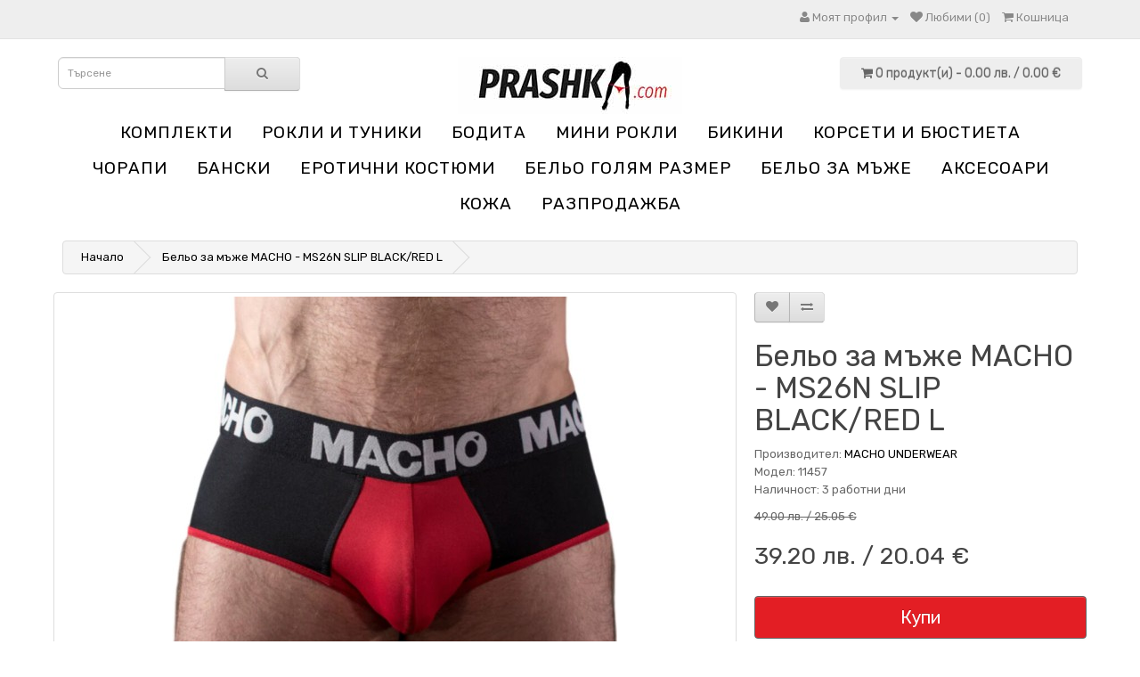

--- FILE ---
content_type: text/html; charset=utf-8
request_url: https://prashka.com/belio-za-mazhe-macho-ms26n-slip-black-red-l
body_size: 7000
content:
<!DOCTYPE html>
<!--[if IE]><![endif]-->
<!--[if IE 8 ]><html dir="ltr" lang="bg" class="ie8"><![endif]-->
<!--[if IE 9 ]><html dir="ltr" lang="bg" class="ie9"><![endif]-->
<!--[if (gt IE 9)|!(IE)]><!-->
<html dir="ltr" lang="bg">
<!--<![endif]-->
<head>
<meta charset="UTF-8" />
<meta name="viewport" content="width=device-width, initial-scale=1">
<title>Бельо за мъже MACHO - MS26N SLIP BLACK/RED L | Prashka.com</title>
<base href="https://prashka.com/" />
			
<meta name="description" content="Бельо за мъже MACHO - MS26N SLIP BLACK/RED L - MACHO UNDERWEAR" />
<meta name="keywords" content= " Бельо за мъже macho ms26n slip black/red Бельо за мъже macho underwear" />
<meta http-equiv="X-UA-Compatible" content="IE=edge">
<link href="https://prashka.com/image/catalog/BLCORHELLx1.jpg" rel="icon" />
<link href="https://prashka.com/belio-za-mazhe-macho-ms26n-slip-black-red-l" rel="canonical" />
<link href="catalog/view/javascript/cookie/cookie.css" rel="stylesheet" />
                <script src="//ajax.googleapis.com/ajax/libs/jquery/2.1.1/jquery.min.js"></script>
            <link href="catalog/view/javascript/bootstrap/css/bootstrap.min.css" rel="stylesheet" media="screen" />
<script src="catalog/view/javascript/bootstrap/js/bootstrap.min.js" type="text/javascript"></script>
<link href="catalog/view/javascript/font-awesome/css/font-awesome.min.css" rel="stylesheet" type="text/css" />
<link href="//fonts.googleapis.com/css?family=Open+Sans:400,400i,300,700" rel="stylesheet" type="text/css" />
<link href="catalog/view/theme/default/stylesheet/stylesheet.css" rel="stylesheet">
<link href="assets/css/1-nitro-combined-e5d9e182e491564fb16f15669f16a00d.css" type="text/css" rel="stylesheet" media="screen" />
<script src="catalog/view/javascript/common.js" type="text/javascript"></script>
<script src="assets/js/1-nitro-combined-66dba67dd5e02fc58e18a95dfaa3c50e.js" type="text/javascript"></script>
<!-- Google tag (gtag.js) -->
<script async src="https://www.googletagmanager.com/gtag/js?id=AW-402600045">
</script>
<script>
  window.dataLayer = window.dataLayer || [];
  function gtag(){dataLayer.push(arguments);}
  gtag('js', new Date());

  gtag('config', 'AW-402600045');
</script>
				<meta property="og:title" content="Бельо за мъже MACHO - MS26N SLIP BLACK/RED L | Prashka.com" >
                <meta property="og:description" content="Бельо за мъже MACHO - MS26N SLIP BLACK/RED L - MACHO UNDERWEAR" >
												<meta property="og:site_name" content="prashka.com" >
				                <meta property="og:url" content="https://prashka.com/belio-za-mazhe-macho-ms26n-slip-black-red-l" >
                                <meta property="og:image" content="https://prashka.com/image/cache/data/prashka/img_166480_bc0f8e52fa0190d1830796a64f6fb76c_1-600x315.jpg" >
                                <meta property="og:image:width" content="600" >
                                <meta property="og:image:height" content="315" >
                                <meta property="og:image" content="https://prashka.com/image/cache/data/prashka/img_166480_bc0f8e52fa0190d1830796a64f6fb76c_1-600x315.jpg" >
                                <meta property="og:image:width" content="600" >
                                <meta property="og:image:height" content="315" >
                                <meta property="og:image" content="https://prashka.com/image/cache/data/prashka/img_166481_39d8e656a6aa649418ece0628c1ab5ec_1-600x315.jpg" >
                                <meta property="og:image:width" content="600" >
                                <meta property="og:image:height" content="315" >
                                <meta property="product:price:amount" content="39.20" >
                                <meta property="product:price:currency" content="BGN" >
                                <meta property="og:type" content="product" >
                                

			<link rel="stylesheet" href="catalog/view/javascript/jquery.cluetip.css" type="text/css" />
			<script src="catalog/view/javascript/jquery.cluetip.js" type="text/javascript"></script>
			
			<script type="text/javascript">
				$(document).ready(function() {
				$('a.title').cluetip({splitTitle: '|'});
				  $('ol.rounded a:eq(0)').cluetip({splitTitle: '|', dropShadow: false, cluetipClass: 'rounded', showtitle: false});
				  $('ol.rounded a:eq(1)').cluetip({cluetipClass: 'rounded', dropShadow: false, showtitle: false, positionBy: 'mouse'});
				  $('ol.rounded a:eq(2)').cluetip({cluetipClass: 'rounded', dropShadow: false, showtitle: false, positionBy: 'bottomTop', topOffset: 70});
				  $('ol.rounded a:eq(3)').cluetip({cluetipClass: 'rounded', dropShadow: false, sticky: true, ajaxCache: false, arrows: true});
				  $('ol.rounded a:eq(4)').cluetip({cluetipClass: 'rounded', dropShadow: false});  
				});
			</script>
			
<script async src="catalog/view/javascript/jquery/jquery.external-links-new-window.js"></script>

				                
<script>
(function(i,s,o,g,r,a,m){i['GoogleAnalyticsObject']=r;i[r]=i[r]||function(){
(i[r].q=i[r].q||[]).push(arguments)},i[r].l=1*new Date();a=s.createElement(o),
m=s.getElementsByTagName(o)[0];a.async=1;a.src=g;m.parentNode.insertBefore(a,m)
})(window,document,'script','https://www.google-analytics.com/analytics.js','ga');
ga('create', 'UA-81347971-2', 'auto');
ga('require', 'ec');
if (window.performance) {
 	var timeSincePageLoad = Math.round(performance.now());
 	ga('send', 'timing', 'Page Load Time', 'load', timeSincePageLoad);
}
</script> </head>
<body class="product-product-9008">
<nav id="top">
  <div class="container">
        	
    <div id="top-links" class="nav pull-right">
      <ul class="list-inline">
        <li class="dropdown"><a href="https://prashka.com/account" title="Моят профил" class="dropdown-toggle" data-toggle="dropdown"><i class="fa fa-user"></i> <span class="hidden-xs hidden-sm hidden-md">Моят профил</span> <span class="caret"></span></a>
          <ul class="dropdown-menu dropdown-menu-right">
                        <li><a href="https://prashka.com/register">Регистриране</a></li>
            <li><a href="https://prashka.com/login">Вход</a></li>
                      </ul>
        </li>
        <li><a href="https://prashka.com/wishlist" id="wishlist-total" title="Любими (0)"><i class="fa fa-heart"></i> <span class="hidden-xs hidden-sm hidden-md">Любими (0)</span></a></li>
        <li><a href="https://prashka.com/index.php?route=checkout/cart" title="Кошница"><i class="fa fa-shopping-cart"></i> <span class="hidden-xs hidden-sm hidden-md">Кошница</span></a></li>
      </ul>
    </div>
  </div>
</nav>
<header>
  <div class="container">
    <div class="row">
      
      <div class="col-sm-3"><div id="search" class="input-group">
  <input type="text" name="search" value="" placeholder="Търсене" class="form-control input-lg" />
  <span class="input-group-btn">
    <button type="button" class="btn btn-default btn-lg"><i class="fa fa-search"></i></button>
  </span>
</div>      </div>
	  <div class="col-sm-6">
        <div id="logo">
                    <a href="https://prashka.com/"><img src="https://prashka.com/image/catalog/main3.jpg" title="prashka.com" alt="prashka.com" class="img-responsive" /></a>
                  </div>
      </div>
      <div class="col-sm-3"><div id="cart" class="btn-group btn-block">
  <button type="button" data-toggle="dropdown" data-loading-text="Зареждане..." class="btn btn-inverse btn-block btn-lg dropdown-toggle"><i class="fa fa-shopping-cart"></i> <span id="cart-total">0 продукт(и) - 0.00 лв. / 0.00 &euro;</span></button>
  <ul class="dropdown-menu pull-right">
        <li>
      <p class="text-center">Вашата кошница е празна!</p>
    </li>
      </ul>
</div>
</div>
    </div>
  </div>
</header>
<div class="container">
  <nav id="menu" class="navbar">
    <div class="navbar-header"><span id="category" class="visible-xs">Категории</span>
      <button type="button" class="btn btn-navbar navbar-toggle" data-toggle="collapse" data-target=".navbar-ex1-collapse"><i class="fa fa-bars"></i></button>
    </div>
    <div class="collapse navbar-collapse navbar-ex1-collapse">
      <ul class="nav navbar-nav">
                        <li><a href="https://prashka.com/komplekti">Комплекти</a></li>
                                <li><a href="https://prashka.com/rokli-i-tuniki">Рокли и туники</a></li>
                                <li><a href="https://prashka.com/bodita">Бодита</a></li>
                                <li><a href="https://prashka.com/mini-rokli">Мини рокли</a></li>
                                <li><a href="https://prashka.com/bikini">Бикини</a></li>
                                <li><a href="https://prashka.com/korseti-i-byustieta">Корсети и бюстиета</a></li>
                                <li><a href="https://prashka.com/chorapi">Чорапи</a></li>
                                <li><a href="https://prashka.com/banski">Бански</a></li>
                                <li><a href="https://prashka.com/erotichni-kostyumi">Еротични костюми</a></li>
                                <li><a href="https://prashka.com/belio-golyam-razmer">Бельо голям размер</a></li>
                                <li><a href="https://prashka.com/belio-za-mazhe">Бельо за мъже</a></li>
                                <li><a href="https://prashka.com/aksesoari">Аксесоари</a></li>
                                <li><a href="https://prashka.com/kozha">Кожа</a></li>
                                <li><a href="https://prashka.com/razprodazhba">Разпродажба</a></li>
                
								
      </ul>
    </div>
  </nav>
</div>
<div class="container">
  <ul class="breadcrumb">
        <li><a href="https://prashka.com/">Начало</a></li>
        <li><a href="https://prashka.com/belio-za-mazhe-macho-ms26n-slip-black-red-l">Бельо за мъже MACHO - MS26N SLIP BLACK/RED L</a></li>
      </ul>
  <div class="row">                <div id="content" class="col-sm-12">      <div class="row">
                                <div class="col-sm-8">
                    <ul class="thumbnails">
                        <li><a class="thumbnail" href="https://prashka.com/image/cache/data/prashka/img_166480_bc0f8e52fa0190d1830796a64f6fb76c_1-1000x1000.jpg" title="Бельо за мъже MACHO - MS26N SLIP BLACK/RED L | MACHO UNDERWEAR"><img src="https://prashka.com/image/cache/data/prashka/img_166480_bc0f8e52fa0190d1830796a64f6fb76c_1-500x500.jpg" title="Бельо за мъже MACHO - MS26N SLIP BLACK/RED L | MACHO UNDERWEAR" alt="Бельо за мъже MACHO - MS26N SLIP BLACK/RED L" /></a></li>
                                                <li class="image-additional"><a class="thumbnail" href="https://prashka.com/image/cache/data/prashka/img_166480_bc0f8e52fa0190d1830796a64f6fb76c_1-1000x1000.jpg" title="Бельо за мъже MACHO - MS26N SLIP BLACK/RED L | MACHO UNDERWEAR"> <img src="https://prashka.com/image/cache/data/prashka/img_166480_bc0f8e52fa0190d1830796a64f6fb76c_1-80x80.jpg" title="Бельо за мъже MACHO - MS26N SLIP BLACK/RED L | MACHO UNDERWEAR" alt="Бельо за мъже MACHO - MS26N SLIP BLACK/RED L" /></a></li>
                        <li class="image-additional"><a class="thumbnail" href="https://prashka.com/image/cache/data/prashka/img_166481_39d8e656a6aa649418ece0628c1ab5ec_1-1000x1000.jpg" title="Бельо за мъже MACHO - MS26N SLIP BLACK/RED L | MACHO UNDERWEAR"> <img src="https://prashka.com/image/cache/data/prashka/img_166481_39d8e656a6aa649418ece0628c1ab5ec_1-80x80.jpg" title="Бельо за мъже MACHO - MS26N SLIP BLACK/RED L | MACHO UNDERWEAR" alt="Бельо за мъже MACHO - MS26N SLIP BLACK/RED L" /></a></li>
                                  </ul>
                    <ul class="nav nav-tabs">
            <li class="active"><a href="#tab-description" data-toggle="tab">Описание</a></li>
                                    <li><a href="#tab-review" data-toggle="tab">Коментари (0)</a></li>
            
				
          </ul>
          <div class="tab-content">

  			
            <div class="tab-pane active" id="tab-description"><h2>Бельо за мъже MACHO - MS26N SLIP BLACK/RED L | MACHO UNDERWEAR</h2><ul><li>Полиамид/Полиамид 78% - Спандекс/Еластан 22% + Полиестер </li><li>Не използвайте белина </li></ul><p>Оригинално описание от производител на английски език:</p><p><strong>BLUE MACHO SLIP -</strong> Classic cut slip, without losing comfort and with excellent breathability due to its adaptable lycra fabric. This material  of excellent quality, it adapts in the softest way possible to the body and has an enhancement cup in the genital area, to enhance what you carry inside.</p><p>It is a piece of mens underwear that combines a classic design with maximum comfort and excellent breathability thanks to its adaptable lycra fabric. This high-quality material fits smoothly to the body, providing a feeling of comfort all day long.</p><p>One of the outstanding features of this brief is its enhancement cup in the genital area. This cup is Designed to enhance and highlight the MACHO anatomy in a natural and discreet way, providing a flattering and confident look.</p><p>In addition to its comfort and enhancement, the <strong>BLUE MACHO SLIP</strong> also offers durability and resistance, which guarantees that it is a garment for prolonged use. Its classic design makes it suitable for any occasion, whether for everyday use or for special occasions.</p><p> </p><p><u><strong>COMPOSITION:</strong></u></p><ul> <li>Polyamide/Polyamide 78% - Spandex/Elastane 22% + Polyester</li></ul><p><u><strong>WASHING INSTRUCTIONS:</strong></u></p><ul> <li>Do not use bleach</li></ul></div>
                                    <div class="tab-pane" id="tab-review">
              <form class="form-horizontal" id="form-review">
                
				<div id="review">
				  					<p>Няма мнения за този продукт.</p>
									</div>
				
                <h2>Напишете мнение</h2>
                                <div class="form-group required">
                  <div class="col-sm-12">
                    <label class="control-label" for="input-name">Вашето име:</label>
                    <input type="text" name="name" value="" id="input-name" class="form-control" />
                  </div>
                </div>
                <div class="form-group required">
                  <div class="col-sm-12">
                    <label class="control-label" for="input-review">Вашият коментар:</label>
                    <textarea name="text" rows="5" id="input-review" class="form-control"></textarea>
                    <div class="help-block"><span style="color: #FF0000;">Забележка:</span> HTML не се потдържа!</div>
                  </div>
                </div>
                <div class="form-group required">
                  <div class="col-sm-12">
                    <label class="control-label">Оценка:</label>
                    &nbsp;&nbsp;&nbsp; Лош&nbsp;
                    <input type="radio" name="rating" value="1" />
                    &nbsp;
                    <input type="radio" name="rating" value="2" />
                    &nbsp;
                    <input type="radio" name="rating" value="3" />
                    &nbsp;
                    <input type="radio" name="rating" value="4" />
                    &nbsp;
                    <input type="radio" name="rating" value="5" />
                    &nbsp;Добър</div>
                </div>
                                  <div class="form-group">
                    <div class="col-sm-12">
                      <div class="g-recaptcha" data-sitekey="6Ldho5srAAAAANrQ8TVPZHR7Rs6pY6TonraAnXB2"></div>
                    </div>
                  </div>
                                <div class="buttons clearfix">
                  <div class="pull-right">
                    <button type="button" id="button-review" data-loading-text="Зареждане..." class="btn btn-primary">Продължете</button>
                  </div>
                </div>
                              </form>
            </div>
                      </div>
        </div>
                                <div class="col-sm-4">
          <div class="btn-group">
            <button type="button" data-toggle="tooltip" class="btn btn-default" title="Добави в любими" onclick="wishlist.add('9008');"><i class="fa fa-heart"></i></button>
            <button type="button" data-toggle="tooltip" class="btn btn-default" title="Сравни продукт" onclick="compare.add('9008');"><i class="fa fa-exchange"></i></button>
          </div>

			
				            
			
          <h1>Бельо за мъже MACHO - MS26N SLIP BLACK/RED L</h1>
          <ul class="list-unstyled">
                        <li>Производител: <a href="https://prashka.com/macho-underwear-bg">MACHO UNDERWEAR</a></li>
                        <li>Модел: 11457</li>

<!-- ProductField+ -->
				<!-- ProductField+ -->
			
                        <li>Наличност: 3 работни дни</li>
          </ul>
		   <!-- Start Additional Info -->
   
        
        <!-- End Additional Info -->		  
                    <ul class="list-unstyled">
                        <li><span style="text-decoration: line-through;">49.00 лв. / 25.05 &euro;</span></li>
            <li>
              <h2>39.20 лв. / 20.04 &euro;</h2>
            </li>
                                                          </ul>
                    <div id="product">
                                    <div class="form-group">
              <label class="control-label" style="display: none;" for="input-quantity">Количество</label>
              <input type="text" name="quantity" style="display: none;" value="1" size="2" id="input-quantity" class="form-control" />
              <input type="hidden" name="product_id" value="9008" />
              <br />
              <button type="button" id="button-cart" data-loading-text="Зареждане..." class="btn btn-primary btn-lg btn-block">Купи</button>
            </div>
                      </div>
                    <div class="rating">
            <p>
                                          <span class="fa fa-stack"><i class="fa fa-star-o fa-stack-1x"></i></span>
                                                        <span class="fa fa-stack"><i class="fa fa-star-o fa-stack-1x"></i></span>
                                                        <span class="fa fa-stack"><i class="fa fa-star-o fa-stack-1x"></i></span>
                                                        <span class="fa fa-stack"><i class="fa fa-star-o fa-stack-1x"></i></span>
                                                        <span class="fa fa-stack"><i class="fa fa-star-o fa-stack-1x"></i></span>
                                          <a href="" onclick="$('a[href=\'#tab-review\']').trigger('click'); return false;">0 мнения</a> / <a href="" onclick="$('a[href=\'#tab-review\']').trigger('click'); return false;">Напишете мнение</a></p>
            <hr>
            <!-- AddThis Button BEGIN -->
            <div class="addthis_toolbox addthis_default_style"><a class="addthis_button_facebook_like" fb:like:layout="button_count"></a> <a class="addthis_button_tweet"></a> <a class="addthis_button_pinterest_pinit"></a> <a class="addthis_counter addthis_pill_style"></a></div>
            <script type="text/javascript" src="//s7.addthis.com/js/300/addthis_widget.js#pubid=ra-515eeaf54693130e"></script>
            <!-- AddThis Button END -->
          </div>
                  </div>
      </div>
            
            </div>
    </div>
</div>
<script type="text/javascript"><!--
$('select[name=\'recurring_id\'], input[name="quantity"]').change(function(){
	$.ajax({
		url: 'index.php?route=product/product/getRecurringDescription',
		type: 'post',
		data: $('input[name=\'product_id\'], input[name=\'quantity\'], select[name=\'recurring_id\']'),
		dataType: 'json',
		beforeSend: function() {
			$('#recurring-description').html('');
		},
		success: function(json) {
			$('.alert, .text-danger').remove();

			if (json['success']) {

						setTimeout(function(){
							window.location.href = "/index.php?route=checkout/cart";
						},500);
					
	  
				$('#recurring-description').html(json['success']);
			}
		}
	});
});
//--></script>
<script type="text/javascript"><!--
$('#button-cart').on('click', function() {
	$.ajax({
		url: 'index.php?route=checkout/cart/add',
		type: 'post',
		data: $('#product input[type=\'text\'], #product input[type=\'hidden\'], #product input[type=\'radio\']:checked, #product input[type=\'checkbox\']:checked, #product select, #product textarea'),
		dataType: 'json',
		beforeSend: function() {
			$('#button-cart').button('loading');
		},
		complete: function() {
			$('#button-cart').button('reset');
		},
		success: function(json) {
			$('.alert, .text-danger').remove();
			$('.form-group').removeClass('has-error');

			if (json['error']) {
				if (json['error']['option']) {
					for (i in json['error']['option']) {
						var element = $('#input-option' + i.replace('_', '-'));

						if (element.parent().hasClass('input-group')) {
							element.parent().after('<div class="text-danger">' + json['error']['option'][i] + '</div>');
						} else {
							element.after('<div class="text-danger">' + json['error']['option'][i] + '</div>');
						}
					}
				}

				if (json['error']['recurring']) {
					$('select[name=\'recurring_id\']').after('<div class="text-danger">' + json['error']['recurring'] + '</div>');
				}

				// Highlight any found errors
				$('.text-danger').parent().addClass('has-error');
			}

			if (json['success']) {

						setTimeout(function(){
							window.location.href = "/index.php?route=checkout/cart";
						},500);
					
	  
				$('.breadcrumb').after('<div class="alert alert-success">' + json['success'] + '<button type="button" class="close" data-dismiss="alert">&times;</button></div>');

				$('#cart > button').html('<i class="fa fa-shopping-cart"></i> ' + json['total']);

				$('html, body').animate({ scrollTop: 0 }, 'slow');

				$('#cart > ul').load('index.php?route=common/cart/info ul li');
			}
		}
	});
});
//--></script>
<script type="text/javascript"><!--
$('.date').datetimepicker({
	pickTime: false
});

$('.datetime').datetimepicker({
	pickDate: true,
	pickTime: true
});

$('.time').datetimepicker({
	pickDate: false
});

$('button[id^=\'button-upload\']').on('click', function() {
	var node = this;

	$('#form-upload').remove();

	$('body').prepend('<form enctype="multipart/form-data" id="form-upload" style="display: none;"><input type="file" name="file" /></form>');

	$('#form-upload input[name=\'file\']').trigger('click');

	if (typeof timer != 'undefined') {
    	clearInterval(timer);
	}

	timer = setInterval(function() {
		if ($('#form-upload input[name=\'file\']').val() != '') {
			clearInterval(timer);

			$.ajax({
				url: 'index.php?route=tool/upload',
				type: 'post',
				dataType: 'json',
				data: new FormData($('#form-upload')[0]),
				cache: false,
				contentType: false,
				processData: false,
				beforeSend: function() {
					$(node).button('loading');
				},
				complete: function() {
					$(node).button('reset');
				},
				success: function(json) {
					$('.text-danger').remove();

					if (json['error']) {
						$(node).parent().find('input').after('<div class="text-danger">' + json['error'] + '</div>');
					}

					if (json['success']) {

						setTimeout(function(){
							window.location.href = "/index.php?route=checkout/cart";
						},500);
					
	  
						alert(json['success']);

						$(node).parent().find('input').attr('value', json['code']);
					}
				},
				error: function(xhr, ajaxOptions, thrownError) {
					alert(thrownError + "\r\n" + xhr.statusText + "\r\n" + xhr.responseText);
				}
			});
		}
	}, 500);
});
//--></script>
<script type="text/javascript"><!--
$('#review').delegate('.pagination a', 'click', function(e) {
  e.preventDefault();

    $('#review').fadeOut('slow');

    $('#review').load(this.href);

    $('#review').fadeIn('slow');
});


				/*$('#review').load('index.php?route=product/product/review&product_id=9008');*/
				

$('#button-review').on('click', function() {
	$.ajax({
		url: 'index.php?route=product/product/write&product_id=9008',
		type: 'post',
		dataType: 'json',
		data: $("#form-review").serialize(),
		beforeSend: function() {
			$('#button-review').button('loading');
		},
		complete: function() {
			$('#button-review').button('reset');
		},
		success: function(json) {
			$('.alert-success, .alert-danger').remove();

			if (json['error']) {
				$('#review').after('<div class="alert alert-danger"><i class="fa fa-exclamation-circle"></i> ' + json['error'] + '</div>');
			}

			if (json['success']) {

						setTimeout(function(){
							window.location.href = "/index.php?route=checkout/cart";
						},500);
					
	  
				$('#review').after('<div class="alert alert-success"><i class="fa fa-check-circle"></i> ' + json['success'] + '</div>');

				$('input[name=\'name\']').val('');
				$('textarea[name=\'text\']').val('');
				$('input[name=\'rating\']:checked').prop('checked', false);
			}
		}
	});
});

$(document).ready(function() {
	$('.thumbnails').magnificPopup({
		type:'image',
		delegate: 'a',
		gallery: {
			enabled:true
		}
	});
});
//--></script>

                  <script type="application/ld+json">
               {
                 "@context": "http://schema.org/",
                 "@type": "Product",
                 "name": "Бельо за мъже MACHO - MS26N SLIP BLACK/RED L",
                 "image": "https://prashka.com/image/cache/data/prashka/img_166480_bc0f8e52fa0190d1830796a64f6fb76c_1-1000x1000.jpg,https://prashka.com/image/cache/data/prashka/img_166480_bc0f8e52fa0190d1830796a64f6fb76c_1-1000x1000.jpg,https://prashka.com/image/cache/data/prashka/img_166481_39d8e656a6aa649418ece0628c1ab5ec_1-1000x1000.jpg",
				 "description": "Полиамид/Полиамид 78% - Спандекс/Еластан 22% + Полиестер Не използвайте белина Оригинално описание от производител на английски език:BLUE MACHO SLIP - Classic cut slip, without losing comfort and with excellent breathability due to its adaptable lycra fabric. This material&nbsp; of excellent quality, it adapts in the softest way possible to the body and has an enhancement cup in the genital area, to enhance what you carry inside.It is a piece of mens underwear that combines a classic design with maximum comfort and excellent breathability thanks to its adaptable lycra fabric. This high-quality material fits smoothly to the body, providing a feeling of comfort all day long.One of the outstanding features of this brief is its enhancement cup in the genital area. This cup is Designed to enhance and highlight the MACHO anatomy in a natural and discreet way, providing a flattering and confident look.In addition to its comfort and enhancement, the BLUE MACHO SLIP also offers durability and resistance, which guarantees that it is a garment for prolonged use. Its classic design makes it suitable for any occasion, whether for everyday use or for special occasions.&nbsp;COMPOSITION: Polyamide/Polyamide 78% - Spandex/Elastane 22% + PolyesterWASHING INSTRUCTIONS: Do not use bleach",
                 "model": "11457",
                                  "brand":{
                   "@type": "Thing",
                   "name": "MACHO UNDERWEAR"
                 },
                                                   "offers":{
                   "@type": "Offer",
                   "priceCurrency": "BGN",
                   "price": "39.20",
				   "itemCondition": "http://schema.org/NewCondition",
                   "availability": "OutOfStock",
                   "seller":{
                    "@type": "Organization",
                    "name": "prashka.com"
                   }
                  }
                }
                </script>
                

				<script type="application/ld+json">
				{
				"@context": "http://schema.org",
                "@type": "BreadcrumbList",
                "itemListElement":
                [
								{
                "@type": "ListItem",
                "position": 1,
                "item":
                {
                  "@id": "https://prashka.com/",
                  "name": "prashka.com"
                }
				},
				                {
                "@type": "ListItem",
                "position": 2,
                "item":
                {
                  "@id": "https://prashka.com/belio-za-mazhe-macho-ms26n-slip-black-red-l",
                  "name": "Бельо за мъже MACHO - MS26N SLIP BLACK/RED L"
                }
                }                				]
				}
				</script>
                
<footer>
  <div class="container">
    <div class="row">
            <div class="col-sm-3">
        <h5>Информация</h5>
        <ul class="list-unstyled">
                    <li><a href="https://prashka.com/obshti-usloviya">Общи условия</a></li>
		            <li><a href="https://prashka.com/deklaratsiya-za-poveritelnost">Декларация за поверителност</a></li>
		            <li><a href="https://prashka.com/dostavka">Доставка</a></li>
		            <li><a href="https://prashka.com/razmeri">Размери</a></li>
		  		  <li><a href="https://prashka.com/manufacturer">Производители</a></li>
        </ul>
      </div>
            <div class="col-sm-3">
        <h5>Обслужване на клиенти</h5>
        <ul class="list-unstyled">
          <li><a href="https://prashka.com/contact">Свържете се с нас</a></li>
          <li><a href="https://prashka.com/sitemap">Карта на сайта</a></li>
        </ul>
      </div>
      <div class="col-sm-3">
        <h5>Последвайте ни:</h5>
        <ul class="list-unstyled">
          <li><a target="_blank" href="https://www.facebook.com/prashkacom/"><img src="https://prashka.com/image/catalog//face.png" alt="Facebook"> Facebook</li>
          <li><a target="_blank" href="https://www.instagram.com/prashka.com_/"><img src="https://prashka.com/image/catalog//insta.png" alt="Instagram"> Instagram</li>
		</ul>
      </div>
      <div class="col-sm-3">
        <h5>Моят профил</h5>
        <ul class="list-unstyled">
          <li><a href="https://prashka.com/account">Моят профил</a></li>
<li><a href="https://prashka.com/index.php?route=account/gdpr">GDPR</a></li>          <li><a href="https://prashka.com/index.php?route=account/order">История на поръчките</a></li>
          <li><a href="https://prashka.com/wishlist">Любими продукти</a></li>
          <li><a href="https://prashka.com/index.php?route=account/newsletter">Информационен бюлетин</a></li>
        </ul>
      </div>
    </div>
    <hr>
    <!--<p>Powered By <a href="http://www.opencart.com">OpenCart</a><br /> prashka.com</a> &copy; 2026</p>-->
  </div>
</footer>
	

                            
<script async language="javascript" type="text/javascript">
 
ga('send', 'pageview');
</script> </body></html>

--- FILE ---
content_type: text/html; charset=utf-8
request_url: https://www.google.com/recaptcha/api2/anchor?ar=1&k=6Ldho5srAAAAANrQ8TVPZHR7Rs6pY6TonraAnXB2&co=aHR0cHM6Ly9wcmFzaGthLmNvbTo0NDM.&hl=en&v=N67nZn4AqZkNcbeMu4prBgzg&size=normal&anchor-ms=20000&execute-ms=30000&cb=1k74vzxc7f8m
body_size: 49603
content:
<!DOCTYPE HTML><html dir="ltr" lang="en"><head><meta http-equiv="Content-Type" content="text/html; charset=UTF-8">
<meta http-equiv="X-UA-Compatible" content="IE=edge">
<title>reCAPTCHA</title>
<style type="text/css">
/* cyrillic-ext */
@font-face {
  font-family: 'Roboto';
  font-style: normal;
  font-weight: 400;
  font-stretch: 100%;
  src: url(//fonts.gstatic.com/s/roboto/v48/KFO7CnqEu92Fr1ME7kSn66aGLdTylUAMa3GUBHMdazTgWw.woff2) format('woff2');
  unicode-range: U+0460-052F, U+1C80-1C8A, U+20B4, U+2DE0-2DFF, U+A640-A69F, U+FE2E-FE2F;
}
/* cyrillic */
@font-face {
  font-family: 'Roboto';
  font-style: normal;
  font-weight: 400;
  font-stretch: 100%;
  src: url(//fonts.gstatic.com/s/roboto/v48/KFO7CnqEu92Fr1ME7kSn66aGLdTylUAMa3iUBHMdazTgWw.woff2) format('woff2');
  unicode-range: U+0301, U+0400-045F, U+0490-0491, U+04B0-04B1, U+2116;
}
/* greek-ext */
@font-face {
  font-family: 'Roboto';
  font-style: normal;
  font-weight: 400;
  font-stretch: 100%;
  src: url(//fonts.gstatic.com/s/roboto/v48/KFO7CnqEu92Fr1ME7kSn66aGLdTylUAMa3CUBHMdazTgWw.woff2) format('woff2');
  unicode-range: U+1F00-1FFF;
}
/* greek */
@font-face {
  font-family: 'Roboto';
  font-style: normal;
  font-weight: 400;
  font-stretch: 100%;
  src: url(//fonts.gstatic.com/s/roboto/v48/KFO7CnqEu92Fr1ME7kSn66aGLdTylUAMa3-UBHMdazTgWw.woff2) format('woff2');
  unicode-range: U+0370-0377, U+037A-037F, U+0384-038A, U+038C, U+038E-03A1, U+03A3-03FF;
}
/* math */
@font-face {
  font-family: 'Roboto';
  font-style: normal;
  font-weight: 400;
  font-stretch: 100%;
  src: url(//fonts.gstatic.com/s/roboto/v48/KFO7CnqEu92Fr1ME7kSn66aGLdTylUAMawCUBHMdazTgWw.woff2) format('woff2');
  unicode-range: U+0302-0303, U+0305, U+0307-0308, U+0310, U+0312, U+0315, U+031A, U+0326-0327, U+032C, U+032F-0330, U+0332-0333, U+0338, U+033A, U+0346, U+034D, U+0391-03A1, U+03A3-03A9, U+03B1-03C9, U+03D1, U+03D5-03D6, U+03F0-03F1, U+03F4-03F5, U+2016-2017, U+2034-2038, U+203C, U+2040, U+2043, U+2047, U+2050, U+2057, U+205F, U+2070-2071, U+2074-208E, U+2090-209C, U+20D0-20DC, U+20E1, U+20E5-20EF, U+2100-2112, U+2114-2115, U+2117-2121, U+2123-214F, U+2190, U+2192, U+2194-21AE, U+21B0-21E5, U+21F1-21F2, U+21F4-2211, U+2213-2214, U+2216-22FF, U+2308-230B, U+2310, U+2319, U+231C-2321, U+2336-237A, U+237C, U+2395, U+239B-23B7, U+23D0, U+23DC-23E1, U+2474-2475, U+25AF, U+25B3, U+25B7, U+25BD, U+25C1, U+25CA, U+25CC, U+25FB, U+266D-266F, U+27C0-27FF, U+2900-2AFF, U+2B0E-2B11, U+2B30-2B4C, U+2BFE, U+3030, U+FF5B, U+FF5D, U+1D400-1D7FF, U+1EE00-1EEFF;
}
/* symbols */
@font-face {
  font-family: 'Roboto';
  font-style: normal;
  font-weight: 400;
  font-stretch: 100%;
  src: url(//fonts.gstatic.com/s/roboto/v48/KFO7CnqEu92Fr1ME7kSn66aGLdTylUAMaxKUBHMdazTgWw.woff2) format('woff2');
  unicode-range: U+0001-000C, U+000E-001F, U+007F-009F, U+20DD-20E0, U+20E2-20E4, U+2150-218F, U+2190, U+2192, U+2194-2199, U+21AF, U+21E6-21F0, U+21F3, U+2218-2219, U+2299, U+22C4-22C6, U+2300-243F, U+2440-244A, U+2460-24FF, U+25A0-27BF, U+2800-28FF, U+2921-2922, U+2981, U+29BF, U+29EB, U+2B00-2BFF, U+4DC0-4DFF, U+FFF9-FFFB, U+10140-1018E, U+10190-1019C, U+101A0, U+101D0-101FD, U+102E0-102FB, U+10E60-10E7E, U+1D2C0-1D2D3, U+1D2E0-1D37F, U+1F000-1F0FF, U+1F100-1F1AD, U+1F1E6-1F1FF, U+1F30D-1F30F, U+1F315, U+1F31C, U+1F31E, U+1F320-1F32C, U+1F336, U+1F378, U+1F37D, U+1F382, U+1F393-1F39F, U+1F3A7-1F3A8, U+1F3AC-1F3AF, U+1F3C2, U+1F3C4-1F3C6, U+1F3CA-1F3CE, U+1F3D4-1F3E0, U+1F3ED, U+1F3F1-1F3F3, U+1F3F5-1F3F7, U+1F408, U+1F415, U+1F41F, U+1F426, U+1F43F, U+1F441-1F442, U+1F444, U+1F446-1F449, U+1F44C-1F44E, U+1F453, U+1F46A, U+1F47D, U+1F4A3, U+1F4B0, U+1F4B3, U+1F4B9, U+1F4BB, U+1F4BF, U+1F4C8-1F4CB, U+1F4D6, U+1F4DA, U+1F4DF, U+1F4E3-1F4E6, U+1F4EA-1F4ED, U+1F4F7, U+1F4F9-1F4FB, U+1F4FD-1F4FE, U+1F503, U+1F507-1F50B, U+1F50D, U+1F512-1F513, U+1F53E-1F54A, U+1F54F-1F5FA, U+1F610, U+1F650-1F67F, U+1F687, U+1F68D, U+1F691, U+1F694, U+1F698, U+1F6AD, U+1F6B2, U+1F6B9-1F6BA, U+1F6BC, U+1F6C6-1F6CF, U+1F6D3-1F6D7, U+1F6E0-1F6EA, U+1F6F0-1F6F3, U+1F6F7-1F6FC, U+1F700-1F7FF, U+1F800-1F80B, U+1F810-1F847, U+1F850-1F859, U+1F860-1F887, U+1F890-1F8AD, U+1F8B0-1F8BB, U+1F8C0-1F8C1, U+1F900-1F90B, U+1F93B, U+1F946, U+1F984, U+1F996, U+1F9E9, U+1FA00-1FA6F, U+1FA70-1FA7C, U+1FA80-1FA89, U+1FA8F-1FAC6, U+1FACE-1FADC, U+1FADF-1FAE9, U+1FAF0-1FAF8, U+1FB00-1FBFF;
}
/* vietnamese */
@font-face {
  font-family: 'Roboto';
  font-style: normal;
  font-weight: 400;
  font-stretch: 100%;
  src: url(//fonts.gstatic.com/s/roboto/v48/KFO7CnqEu92Fr1ME7kSn66aGLdTylUAMa3OUBHMdazTgWw.woff2) format('woff2');
  unicode-range: U+0102-0103, U+0110-0111, U+0128-0129, U+0168-0169, U+01A0-01A1, U+01AF-01B0, U+0300-0301, U+0303-0304, U+0308-0309, U+0323, U+0329, U+1EA0-1EF9, U+20AB;
}
/* latin-ext */
@font-face {
  font-family: 'Roboto';
  font-style: normal;
  font-weight: 400;
  font-stretch: 100%;
  src: url(//fonts.gstatic.com/s/roboto/v48/KFO7CnqEu92Fr1ME7kSn66aGLdTylUAMa3KUBHMdazTgWw.woff2) format('woff2');
  unicode-range: U+0100-02BA, U+02BD-02C5, U+02C7-02CC, U+02CE-02D7, U+02DD-02FF, U+0304, U+0308, U+0329, U+1D00-1DBF, U+1E00-1E9F, U+1EF2-1EFF, U+2020, U+20A0-20AB, U+20AD-20C0, U+2113, U+2C60-2C7F, U+A720-A7FF;
}
/* latin */
@font-face {
  font-family: 'Roboto';
  font-style: normal;
  font-weight: 400;
  font-stretch: 100%;
  src: url(//fonts.gstatic.com/s/roboto/v48/KFO7CnqEu92Fr1ME7kSn66aGLdTylUAMa3yUBHMdazQ.woff2) format('woff2');
  unicode-range: U+0000-00FF, U+0131, U+0152-0153, U+02BB-02BC, U+02C6, U+02DA, U+02DC, U+0304, U+0308, U+0329, U+2000-206F, U+20AC, U+2122, U+2191, U+2193, U+2212, U+2215, U+FEFF, U+FFFD;
}
/* cyrillic-ext */
@font-face {
  font-family: 'Roboto';
  font-style: normal;
  font-weight: 500;
  font-stretch: 100%;
  src: url(//fonts.gstatic.com/s/roboto/v48/KFO7CnqEu92Fr1ME7kSn66aGLdTylUAMa3GUBHMdazTgWw.woff2) format('woff2');
  unicode-range: U+0460-052F, U+1C80-1C8A, U+20B4, U+2DE0-2DFF, U+A640-A69F, U+FE2E-FE2F;
}
/* cyrillic */
@font-face {
  font-family: 'Roboto';
  font-style: normal;
  font-weight: 500;
  font-stretch: 100%;
  src: url(//fonts.gstatic.com/s/roboto/v48/KFO7CnqEu92Fr1ME7kSn66aGLdTylUAMa3iUBHMdazTgWw.woff2) format('woff2');
  unicode-range: U+0301, U+0400-045F, U+0490-0491, U+04B0-04B1, U+2116;
}
/* greek-ext */
@font-face {
  font-family: 'Roboto';
  font-style: normal;
  font-weight: 500;
  font-stretch: 100%;
  src: url(//fonts.gstatic.com/s/roboto/v48/KFO7CnqEu92Fr1ME7kSn66aGLdTylUAMa3CUBHMdazTgWw.woff2) format('woff2');
  unicode-range: U+1F00-1FFF;
}
/* greek */
@font-face {
  font-family: 'Roboto';
  font-style: normal;
  font-weight: 500;
  font-stretch: 100%;
  src: url(//fonts.gstatic.com/s/roboto/v48/KFO7CnqEu92Fr1ME7kSn66aGLdTylUAMa3-UBHMdazTgWw.woff2) format('woff2');
  unicode-range: U+0370-0377, U+037A-037F, U+0384-038A, U+038C, U+038E-03A1, U+03A3-03FF;
}
/* math */
@font-face {
  font-family: 'Roboto';
  font-style: normal;
  font-weight: 500;
  font-stretch: 100%;
  src: url(//fonts.gstatic.com/s/roboto/v48/KFO7CnqEu92Fr1ME7kSn66aGLdTylUAMawCUBHMdazTgWw.woff2) format('woff2');
  unicode-range: U+0302-0303, U+0305, U+0307-0308, U+0310, U+0312, U+0315, U+031A, U+0326-0327, U+032C, U+032F-0330, U+0332-0333, U+0338, U+033A, U+0346, U+034D, U+0391-03A1, U+03A3-03A9, U+03B1-03C9, U+03D1, U+03D5-03D6, U+03F0-03F1, U+03F4-03F5, U+2016-2017, U+2034-2038, U+203C, U+2040, U+2043, U+2047, U+2050, U+2057, U+205F, U+2070-2071, U+2074-208E, U+2090-209C, U+20D0-20DC, U+20E1, U+20E5-20EF, U+2100-2112, U+2114-2115, U+2117-2121, U+2123-214F, U+2190, U+2192, U+2194-21AE, U+21B0-21E5, U+21F1-21F2, U+21F4-2211, U+2213-2214, U+2216-22FF, U+2308-230B, U+2310, U+2319, U+231C-2321, U+2336-237A, U+237C, U+2395, U+239B-23B7, U+23D0, U+23DC-23E1, U+2474-2475, U+25AF, U+25B3, U+25B7, U+25BD, U+25C1, U+25CA, U+25CC, U+25FB, U+266D-266F, U+27C0-27FF, U+2900-2AFF, U+2B0E-2B11, U+2B30-2B4C, U+2BFE, U+3030, U+FF5B, U+FF5D, U+1D400-1D7FF, U+1EE00-1EEFF;
}
/* symbols */
@font-face {
  font-family: 'Roboto';
  font-style: normal;
  font-weight: 500;
  font-stretch: 100%;
  src: url(//fonts.gstatic.com/s/roboto/v48/KFO7CnqEu92Fr1ME7kSn66aGLdTylUAMaxKUBHMdazTgWw.woff2) format('woff2');
  unicode-range: U+0001-000C, U+000E-001F, U+007F-009F, U+20DD-20E0, U+20E2-20E4, U+2150-218F, U+2190, U+2192, U+2194-2199, U+21AF, U+21E6-21F0, U+21F3, U+2218-2219, U+2299, U+22C4-22C6, U+2300-243F, U+2440-244A, U+2460-24FF, U+25A0-27BF, U+2800-28FF, U+2921-2922, U+2981, U+29BF, U+29EB, U+2B00-2BFF, U+4DC0-4DFF, U+FFF9-FFFB, U+10140-1018E, U+10190-1019C, U+101A0, U+101D0-101FD, U+102E0-102FB, U+10E60-10E7E, U+1D2C0-1D2D3, U+1D2E0-1D37F, U+1F000-1F0FF, U+1F100-1F1AD, U+1F1E6-1F1FF, U+1F30D-1F30F, U+1F315, U+1F31C, U+1F31E, U+1F320-1F32C, U+1F336, U+1F378, U+1F37D, U+1F382, U+1F393-1F39F, U+1F3A7-1F3A8, U+1F3AC-1F3AF, U+1F3C2, U+1F3C4-1F3C6, U+1F3CA-1F3CE, U+1F3D4-1F3E0, U+1F3ED, U+1F3F1-1F3F3, U+1F3F5-1F3F7, U+1F408, U+1F415, U+1F41F, U+1F426, U+1F43F, U+1F441-1F442, U+1F444, U+1F446-1F449, U+1F44C-1F44E, U+1F453, U+1F46A, U+1F47D, U+1F4A3, U+1F4B0, U+1F4B3, U+1F4B9, U+1F4BB, U+1F4BF, U+1F4C8-1F4CB, U+1F4D6, U+1F4DA, U+1F4DF, U+1F4E3-1F4E6, U+1F4EA-1F4ED, U+1F4F7, U+1F4F9-1F4FB, U+1F4FD-1F4FE, U+1F503, U+1F507-1F50B, U+1F50D, U+1F512-1F513, U+1F53E-1F54A, U+1F54F-1F5FA, U+1F610, U+1F650-1F67F, U+1F687, U+1F68D, U+1F691, U+1F694, U+1F698, U+1F6AD, U+1F6B2, U+1F6B9-1F6BA, U+1F6BC, U+1F6C6-1F6CF, U+1F6D3-1F6D7, U+1F6E0-1F6EA, U+1F6F0-1F6F3, U+1F6F7-1F6FC, U+1F700-1F7FF, U+1F800-1F80B, U+1F810-1F847, U+1F850-1F859, U+1F860-1F887, U+1F890-1F8AD, U+1F8B0-1F8BB, U+1F8C0-1F8C1, U+1F900-1F90B, U+1F93B, U+1F946, U+1F984, U+1F996, U+1F9E9, U+1FA00-1FA6F, U+1FA70-1FA7C, U+1FA80-1FA89, U+1FA8F-1FAC6, U+1FACE-1FADC, U+1FADF-1FAE9, U+1FAF0-1FAF8, U+1FB00-1FBFF;
}
/* vietnamese */
@font-face {
  font-family: 'Roboto';
  font-style: normal;
  font-weight: 500;
  font-stretch: 100%;
  src: url(//fonts.gstatic.com/s/roboto/v48/KFO7CnqEu92Fr1ME7kSn66aGLdTylUAMa3OUBHMdazTgWw.woff2) format('woff2');
  unicode-range: U+0102-0103, U+0110-0111, U+0128-0129, U+0168-0169, U+01A0-01A1, U+01AF-01B0, U+0300-0301, U+0303-0304, U+0308-0309, U+0323, U+0329, U+1EA0-1EF9, U+20AB;
}
/* latin-ext */
@font-face {
  font-family: 'Roboto';
  font-style: normal;
  font-weight: 500;
  font-stretch: 100%;
  src: url(//fonts.gstatic.com/s/roboto/v48/KFO7CnqEu92Fr1ME7kSn66aGLdTylUAMa3KUBHMdazTgWw.woff2) format('woff2');
  unicode-range: U+0100-02BA, U+02BD-02C5, U+02C7-02CC, U+02CE-02D7, U+02DD-02FF, U+0304, U+0308, U+0329, U+1D00-1DBF, U+1E00-1E9F, U+1EF2-1EFF, U+2020, U+20A0-20AB, U+20AD-20C0, U+2113, U+2C60-2C7F, U+A720-A7FF;
}
/* latin */
@font-face {
  font-family: 'Roboto';
  font-style: normal;
  font-weight: 500;
  font-stretch: 100%;
  src: url(//fonts.gstatic.com/s/roboto/v48/KFO7CnqEu92Fr1ME7kSn66aGLdTylUAMa3yUBHMdazQ.woff2) format('woff2');
  unicode-range: U+0000-00FF, U+0131, U+0152-0153, U+02BB-02BC, U+02C6, U+02DA, U+02DC, U+0304, U+0308, U+0329, U+2000-206F, U+20AC, U+2122, U+2191, U+2193, U+2212, U+2215, U+FEFF, U+FFFD;
}
/* cyrillic-ext */
@font-face {
  font-family: 'Roboto';
  font-style: normal;
  font-weight: 900;
  font-stretch: 100%;
  src: url(//fonts.gstatic.com/s/roboto/v48/KFO7CnqEu92Fr1ME7kSn66aGLdTylUAMa3GUBHMdazTgWw.woff2) format('woff2');
  unicode-range: U+0460-052F, U+1C80-1C8A, U+20B4, U+2DE0-2DFF, U+A640-A69F, U+FE2E-FE2F;
}
/* cyrillic */
@font-face {
  font-family: 'Roboto';
  font-style: normal;
  font-weight: 900;
  font-stretch: 100%;
  src: url(//fonts.gstatic.com/s/roboto/v48/KFO7CnqEu92Fr1ME7kSn66aGLdTylUAMa3iUBHMdazTgWw.woff2) format('woff2');
  unicode-range: U+0301, U+0400-045F, U+0490-0491, U+04B0-04B1, U+2116;
}
/* greek-ext */
@font-face {
  font-family: 'Roboto';
  font-style: normal;
  font-weight: 900;
  font-stretch: 100%;
  src: url(//fonts.gstatic.com/s/roboto/v48/KFO7CnqEu92Fr1ME7kSn66aGLdTylUAMa3CUBHMdazTgWw.woff2) format('woff2');
  unicode-range: U+1F00-1FFF;
}
/* greek */
@font-face {
  font-family: 'Roboto';
  font-style: normal;
  font-weight: 900;
  font-stretch: 100%;
  src: url(//fonts.gstatic.com/s/roboto/v48/KFO7CnqEu92Fr1ME7kSn66aGLdTylUAMa3-UBHMdazTgWw.woff2) format('woff2');
  unicode-range: U+0370-0377, U+037A-037F, U+0384-038A, U+038C, U+038E-03A1, U+03A3-03FF;
}
/* math */
@font-face {
  font-family: 'Roboto';
  font-style: normal;
  font-weight: 900;
  font-stretch: 100%;
  src: url(//fonts.gstatic.com/s/roboto/v48/KFO7CnqEu92Fr1ME7kSn66aGLdTylUAMawCUBHMdazTgWw.woff2) format('woff2');
  unicode-range: U+0302-0303, U+0305, U+0307-0308, U+0310, U+0312, U+0315, U+031A, U+0326-0327, U+032C, U+032F-0330, U+0332-0333, U+0338, U+033A, U+0346, U+034D, U+0391-03A1, U+03A3-03A9, U+03B1-03C9, U+03D1, U+03D5-03D6, U+03F0-03F1, U+03F4-03F5, U+2016-2017, U+2034-2038, U+203C, U+2040, U+2043, U+2047, U+2050, U+2057, U+205F, U+2070-2071, U+2074-208E, U+2090-209C, U+20D0-20DC, U+20E1, U+20E5-20EF, U+2100-2112, U+2114-2115, U+2117-2121, U+2123-214F, U+2190, U+2192, U+2194-21AE, U+21B0-21E5, U+21F1-21F2, U+21F4-2211, U+2213-2214, U+2216-22FF, U+2308-230B, U+2310, U+2319, U+231C-2321, U+2336-237A, U+237C, U+2395, U+239B-23B7, U+23D0, U+23DC-23E1, U+2474-2475, U+25AF, U+25B3, U+25B7, U+25BD, U+25C1, U+25CA, U+25CC, U+25FB, U+266D-266F, U+27C0-27FF, U+2900-2AFF, U+2B0E-2B11, U+2B30-2B4C, U+2BFE, U+3030, U+FF5B, U+FF5D, U+1D400-1D7FF, U+1EE00-1EEFF;
}
/* symbols */
@font-face {
  font-family: 'Roboto';
  font-style: normal;
  font-weight: 900;
  font-stretch: 100%;
  src: url(//fonts.gstatic.com/s/roboto/v48/KFO7CnqEu92Fr1ME7kSn66aGLdTylUAMaxKUBHMdazTgWw.woff2) format('woff2');
  unicode-range: U+0001-000C, U+000E-001F, U+007F-009F, U+20DD-20E0, U+20E2-20E4, U+2150-218F, U+2190, U+2192, U+2194-2199, U+21AF, U+21E6-21F0, U+21F3, U+2218-2219, U+2299, U+22C4-22C6, U+2300-243F, U+2440-244A, U+2460-24FF, U+25A0-27BF, U+2800-28FF, U+2921-2922, U+2981, U+29BF, U+29EB, U+2B00-2BFF, U+4DC0-4DFF, U+FFF9-FFFB, U+10140-1018E, U+10190-1019C, U+101A0, U+101D0-101FD, U+102E0-102FB, U+10E60-10E7E, U+1D2C0-1D2D3, U+1D2E0-1D37F, U+1F000-1F0FF, U+1F100-1F1AD, U+1F1E6-1F1FF, U+1F30D-1F30F, U+1F315, U+1F31C, U+1F31E, U+1F320-1F32C, U+1F336, U+1F378, U+1F37D, U+1F382, U+1F393-1F39F, U+1F3A7-1F3A8, U+1F3AC-1F3AF, U+1F3C2, U+1F3C4-1F3C6, U+1F3CA-1F3CE, U+1F3D4-1F3E0, U+1F3ED, U+1F3F1-1F3F3, U+1F3F5-1F3F7, U+1F408, U+1F415, U+1F41F, U+1F426, U+1F43F, U+1F441-1F442, U+1F444, U+1F446-1F449, U+1F44C-1F44E, U+1F453, U+1F46A, U+1F47D, U+1F4A3, U+1F4B0, U+1F4B3, U+1F4B9, U+1F4BB, U+1F4BF, U+1F4C8-1F4CB, U+1F4D6, U+1F4DA, U+1F4DF, U+1F4E3-1F4E6, U+1F4EA-1F4ED, U+1F4F7, U+1F4F9-1F4FB, U+1F4FD-1F4FE, U+1F503, U+1F507-1F50B, U+1F50D, U+1F512-1F513, U+1F53E-1F54A, U+1F54F-1F5FA, U+1F610, U+1F650-1F67F, U+1F687, U+1F68D, U+1F691, U+1F694, U+1F698, U+1F6AD, U+1F6B2, U+1F6B9-1F6BA, U+1F6BC, U+1F6C6-1F6CF, U+1F6D3-1F6D7, U+1F6E0-1F6EA, U+1F6F0-1F6F3, U+1F6F7-1F6FC, U+1F700-1F7FF, U+1F800-1F80B, U+1F810-1F847, U+1F850-1F859, U+1F860-1F887, U+1F890-1F8AD, U+1F8B0-1F8BB, U+1F8C0-1F8C1, U+1F900-1F90B, U+1F93B, U+1F946, U+1F984, U+1F996, U+1F9E9, U+1FA00-1FA6F, U+1FA70-1FA7C, U+1FA80-1FA89, U+1FA8F-1FAC6, U+1FACE-1FADC, U+1FADF-1FAE9, U+1FAF0-1FAF8, U+1FB00-1FBFF;
}
/* vietnamese */
@font-face {
  font-family: 'Roboto';
  font-style: normal;
  font-weight: 900;
  font-stretch: 100%;
  src: url(//fonts.gstatic.com/s/roboto/v48/KFO7CnqEu92Fr1ME7kSn66aGLdTylUAMa3OUBHMdazTgWw.woff2) format('woff2');
  unicode-range: U+0102-0103, U+0110-0111, U+0128-0129, U+0168-0169, U+01A0-01A1, U+01AF-01B0, U+0300-0301, U+0303-0304, U+0308-0309, U+0323, U+0329, U+1EA0-1EF9, U+20AB;
}
/* latin-ext */
@font-face {
  font-family: 'Roboto';
  font-style: normal;
  font-weight: 900;
  font-stretch: 100%;
  src: url(//fonts.gstatic.com/s/roboto/v48/KFO7CnqEu92Fr1ME7kSn66aGLdTylUAMa3KUBHMdazTgWw.woff2) format('woff2');
  unicode-range: U+0100-02BA, U+02BD-02C5, U+02C7-02CC, U+02CE-02D7, U+02DD-02FF, U+0304, U+0308, U+0329, U+1D00-1DBF, U+1E00-1E9F, U+1EF2-1EFF, U+2020, U+20A0-20AB, U+20AD-20C0, U+2113, U+2C60-2C7F, U+A720-A7FF;
}
/* latin */
@font-face {
  font-family: 'Roboto';
  font-style: normal;
  font-weight: 900;
  font-stretch: 100%;
  src: url(//fonts.gstatic.com/s/roboto/v48/KFO7CnqEu92Fr1ME7kSn66aGLdTylUAMa3yUBHMdazQ.woff2) format('woff2');
  unicode-range: U+0000-00FF, U+0131, U+0152-0153, U+02BB-02BC, U+02C6, U+02DA, U+02DC, U+0304, U+0308, U+0329, U+2000-206F, U+20AC, U+2122, U+2191, U+2193, U+2212, U+2215, U+FEFF, U+FFFD;
}

</style>
<link rel="stylesheet" type="text/css" href="https://www.gstatic.com/recaptcha/releases/N67nZn4AqZkNcbeMu4prBgzg/styles__ltr.css">
<script nonce="OsZdVTk9XxjfX9NLEGFcSQ" type="text/javascript">window['__recaptcha_api'] = 'https://www.google.com/recaptcha/api2/';</script>
<script type="text/javascript" src="https://www.gstatic.com/recaptcha/releases/N67nZn4AqZkNcbeMu4prBgzg/recaptcha__en.js" nonce="OsZdVTk9XxjfX9NLEGFcSQ">
      
    </script></head>
<body><div id="rc-anchor-alert" class="rc-anchor-alert"></div>
<input type="hidden" id="recaptcha-token" value="[base64]">
<script type="text/javascript" nonce="OsZdVTk9XxjfX9NLEGFcSQ">
      recaptcha.anchor.Main.init("[\x22ainput\x22,[\x22bgdata\x22,\x22\x22,\[base64]/[base64]/[base64]/[base64]/[base64]/UltsKytdPUU6KEU8MjA0OD9SW2wrK109RT4+NnwxOTI6KChFJjY0NTEyKT09NTUyOTYmJk0rMTxjLmxlbmd0aCYmKGMuY2hhckNvZGVBdChNKzEpJjY0NTEyKT09NTYzMjA/[base64]/[base64]/[base64]/[base64]/[base64]/[base64]/[base64]\x22,\[base64]\x22,\[base64]/DqMO+f8OEwoQ9O8K3PWDCu8OAw4PChUXCgShVw5/CmcOOw78uW01mPMKQPRnCnR/ChFU5wrnDk8Onw6vDvRjDtxR1OBVxfMKRwrsrNMOfw61VwpxNOcKiwoHDlsO/[base64]/DtUxrOsKCw77ClSBQwp1cGVwgwpA6KE7DrmM9w7gMMlxfwqnChVQVwqZbHcKKXwTDrUHCj8ONw7HDtMK7a8K9wqg+wqHCs8KuwqdmJcOSwoTCmMKZE8KwZRPDsMOiHw/DpHJ/P8K0wpnChcOMb8K1dcKSwq/CqV/DrzbDqATCqTnCt8OHPAcew5Viw5XDmMKiK3zDnmHCnQAEw7nCusKbMsKHwpM8w5djwoLCpMO4ScOgKlLCjMKUw6/Dox/[base64]/Blkgwr5DLMOqw4/CoB7Cq23CiiXDicKQwq/CssOlTsK1Zk/[base64]/[base64]/CjXzDn8OHfcOAwrHChU7CmT1XR8OtHwBPOMOYw5Fmw7pewqLCk8OmdApEw6vDgg/DicKzVh9ew6HCvSzCncKAwozCsVnDmisxXBLDjxARUcOswq3ChU7Di8OgHnvCrTdcOxYAVsK9W2zCu8Okw413wog8w4ZrBMK+wpjDtsOgwrnDsk3ChkAaH8K6O8OGPn7ChcKKdiYxNMOwXGdiEjHDi8KNw6/DrmrDssKUw60Jw7sXwr49wpAKQE/DmsO+O8KbM8O9CsK1RsKWwr0nw4RXcDoFdk83woTCk0HDiW9CwqTCrsKobyMeZwvDvMKQPRx7M8KOAzjCqMOdHgcNwqFuwpDChMKAYljCnhTDocKCwrbCjsKBHxTDhX/DmWXCosOEGlLDpyorO0fCtj9PwpXDjMOFABjCoTN/w4TCkMKHw6vDk8KkZnxtTggKH8K3wpB6JcOaQHlZw5Y6w4LChxzDncOWw6smdX0DwqJEw5IBw4XClA7CmcOWw40SwpEHw5TDuWJ6OkLDpgrCkkJAEwo2QMKuwo1JQMO4wqnCu8KLOsOAwqPCs8OMHz9FPALDr8OLw4M4SzrDk2ccLAYGMMOtIAnCpcKXw5kyaBJDQC/DrsKPH8KuJMKhwqbDisOGOELDs37DvDALw5XDpsO3UUHCjwQoaUDDnQASw4UPOcOcLCDDnxHDmMKQfFkbOHLCryssw70OfHAOwpl3wqIQVWTDm8O7wq3Cp34Ke8KpEsKfcMODfmw6DcKlGMKewp4Jw6TClxFhGjLDqBUWJsKqIVVCDSUOJEY0Li/Cv2TDqGTDuBUvwoAmw5YxW8KgBnwjCsKaw5LCs8O/w7rCn1krw5Y1TMKVecOqc3/Cr35kw5hmBn3DsCvCvcO6w5DCl3xPYwTDqyhzdsO7wqB5Gh1ee0hiaE9lHnbCoXTCpsKwKmvDiADDpyfCrgzDli/DmH7Cg3DDnsKqKMOLBlTDlsKeWUcvJxt7UDLDhj45TyVtRcK6w5bDmcO3bsOucsOuMcK3XxRUen1ZwpfCnMOiHEZ/[base64]/NBTDijIkwpvCjCDCij4TbsKRwrTCqSjCpMOrPMKFdC4lXsOtw754LwTCvA7Ck1lEPMKaM8OnwqbDrj/[base64]/wqwDw51gPsOzN8KywrvDicOTw7BlNUfDhMKtw5fChT3CiMKcw6TCtsKUwp8mX8Omc8KGVcO+UsKjwqQIRMOxX1huw4rDpE47w4hEw7/CiwHDrcKSVcObFiXDmcKaw5rDllZlwrY+Mh0mw4ITR8KwJ8Kdw6FoJiBPwoJeZR/[base64]/wq4Bw73Dp8KWZMOGV0VPw4TClFYzw7nDgMOxw4/[base64]/ClsO/wrTDkxp8wpTDqMOZwrIRwonDisKnwqbClcK6QwoTwrvDhVTDnglhwq7Cm8Kow5Uqd8KRwpRKP8Ocw7QhI8KFwr/CjsKtRsKnR8KiwpbDnnTCusKwwql1a8O9acOtcMKdwqrCpcOxLsKxXSLCvGd/wqVMwqHDlcKgHMK+QcOCOMOJM3YIQz7CuBbCmMOEHDBYw4oow5nDiRBmOwrClSp2eMOdDsOLw5HDuMOhwp3Cr07CpW3Dlk1Sw5vCpjXCiMOMwobCmCvCr8Khw512w791wqcuw64yOwfClwXDt1cxw5jCmQJ+HsOOwpE6wotBIsObw6TCqsOkC8KfwpTCoT/CujTDgSjDtcKbBX8iwqtbHWdEwpzDjHYTMgDChcKbPcKiF2rDkMO+Z8O9C8K4Zx/[base64]/Dhi7Ch8KJwojCpH9lOxYzwo3Dh2PDvsO2w6kcw41Cw77DscKZwp05Ti/CmcK6w5EdwrFBwp/Cm8OEw6rDhWVJWjJSw6hbUVplRiHDi8OvwrFqZVRSOW8Jwr7CjmTDrHrCnBLCtzrDhcKbaxgmwprDrCBww5/[base64]/CrcKDTMODLHAnGcOZwoVZQ8O/w5cqG8OQwqZBV8KCL8O6w5cSGsKUB8K1w6fChnVqwocteVzDkm/[base64]/Lilbwrwyw4AeAwnCoWVbJ8OAwqNIwpHCuTdzwpB9W8ORTMKnwp7Ct8Kfw7rCn0w4wop/[base64]/[base64]/[base64]/CvcOSw6Qnw4TDpsKiR3Q/Lj1/wrEuB8OFwoXCt8OjwrRvIMKBw4gtJcOTwpoELcKiDWvCh8O3Qj/Ct8KqL0A/J8O4w7txbCpoNyLCvMOqQFZQLDjCv2o2w5/DthBVwrDDmiHDjztFw57CjMOhJDrCmMOtcMOaw61zOMOZwrh/w5FGwpPCnsOBwokmfTnDpcOBEikQworCsyo0MMOVHCfDmVcgfhHCp8KbUUnDtMOxwoRJw7LCk8OdEMK+JC/CgcKTO1hAZVsbU8KXJF8qwo9lAcOKw67CkFlhKjLCggTCpUoTVcKzw7lBe1IPWR/Ck8Kvw6kRNcKOQMObYzxow6RQwq/CuynCo8KGw7PDosKaw5fDpxkGwqjCkW82wp/[base64]/[base64]/DvcKqwqDDnMOpw4bDscK+V8O1w5XDq8OOasO2wqLCsMOfwp7CsgUeJMKbwojDkcORwpoRERpeZsOew4PDjwFqw6pgw6fDtGBRwpjDsGfCs8KOw7/DqMOhwpLDjsOTIMOoL8K2A8Oaw6RPw4pew6x4wq7DisONw6sGQ8KEe1rCrCLCvTvDusKkwpnCvSrCnsKEXQ5dfQrCljfDt8OSC8KOQH7Dp8KlC3QObcOeanrCl8K2KsKGw6BBfD0lw5DDh8KUwpbDpSs+wp7DqMK/OcKdNcOkQhPCoW9PfmDDgGXCgi7DtgsWwpxFP8Kcw59/A8OkasK4IsOcwrBOKh3Dv8KBw4JwG8OZwqRkwrfCpwpdw4DDpBFkcWAdKSzCl8Kfw4knwr3DpMOxw7x8w5rDtGozw4JQTcKneMOzasKHwqDCr8K/CgbCpUcKwoIdwo86wr4Ew6dzO8KYw5fCon4KMcOtVibDkcOTLHnCqRhWcVLDmBXDt37DusK1woRvwopXLwnDrjAzwqXCmcOHw4xle8OqZBDDuWPCm8O/w4YYU8OMw6JQfcOgwrfCmcKlw6PDvMK7w5lRw4kYBMO6wrs0wpbDlRZFGcOXw4jCsw5/wrXDg8O5FBZEw515wr7Do8KnwpUQA8KqwrQZw7rCscORF8KHFsOxw4sKCxvCpMOww7RnICXDkmrCrgUew4bDsVAQwonDgMOmJcKpUyUbwqLCvMOwC0XCvMKrLUbCkEDCqj3CtTsOTMKMHcKbSMOzw7FJw48dwofDh8OMwo/CvBHCicOrwpgyw6fDh1PDs1xWKTsyHybCtcOTwowfQ8Onw5sKwogtwpEOR8K3w7XDgMOmUyppAcOWwpVDw7zCgzlOHsO1Sm3CscOcLcKgVcOew5FDw6BVWsKfF8K+EcOXw6/[base64]/DjCvCpUTDpyjDgS0pwr/[base64]/[base64]/YcKbwoktWsKdwqkQKyTCtsK+acKdwqjCncOAKcKLLDrCpEFKw5x3ej/CmXMAJMKGwpLDum3Di29/[base64]/DsMOww6pVwr/Cp8OvfVpeeMOZwozDuMKuNcOqw7F4w6Qfw5hZEsK2w67Cg8KOw5HCr8Oqw6MMMsO2LUzDhDFMwpEGw6BWL8KcM2JVNBfClMK5UBpJMGl9wrIlwrvCox/Cvld6w6gcH8ONYMK1woISEcOQDjpEwonCm8OwcMKkwonCuXpGGcOVw6fDm8OLTS7DmcO6RcO8w7nDnMKuFcO/[base64]/[base64]/TsOlw4rCnMKhC8KYw4nDucOzwoTDvAnDiXBHw6BLMsKawojCnsKTP8Khw4bDpMOkOBIlw6nDn8OdEsO2dcKKwqo9F8OnHsKWw4xOaMKeQTBfwqjCs8OEExJLDsKtwpLDtRdJCzXCh8OQAMOxQXFTAWjDj8O3AD5OPXUwFcKdQVPDmcK/[base64]/CrgFEfn8tYX3Ck8OuUVkGwrxlQMORw79gTsOVDcKqw6zDtg/DpcOJw4PCjTt2wojDiQLCk8KcaMKuw4XDlApAw55FPsOBw5RsIXvCuG1lR8OUwrPDlMOIw5LDrCx1wqFtKSrCulLCqHfChcOHWC9uw6XDqMOAw7HDlcKIwpXCj8OzMBPCp8KVw6nDtHY4wqDCi2LCjcKydcKBw6PCl8Kmej/[base64]/CncOuw510w6rDrsOHw63CvcOdwojCiAjClWgdAV1Lw5DCqcOdEjHDjcOAw5VjwpPDiMOGw5PDkcK3w7DDoMOyw6/ChMOSJsOSRcOowovCp1snw4PClDJtS8OxGVgYIsO7w5hUwrFxw4/DssOlGGhdwrMDRsOWwpJcw5bCiUfCv3/CjCI5w5rCtgpTwppyOXrDrnHDq8OeZcKZaRsHQsK7NcOcCEvDpDHCpsKadgjDgMOewqXCoCsKXsOnNMOIw641YcOHw7DCsSA6w4HCm8OIYA3DvTTCm8OQw4nDtirCklByU8OLHhjDoUbCq8OKw7cMTsK8TT5ldMKLw6fDhCrDl8KUXcO6w4TDsMKDw5gpdxnClW/Dlwokw6ZrwpDDj8Krw63CoMK4w7vDpwcvXcKVfw4IU13DgVwYwp7DnX/CrU/Cn8Omwpkxw48kdsKwQsOoesK8w6lLSjzDqsKKw7IITsKlCA/[base64]/CpMKyw5PCn8KWwpctwpzDjk0uwq0OPDRtGsKKw6XDmyjChinCowlJw7LDiMO/IETDpAZ1dnHClEzCo1Iqwphvw6bDpcK2w4DDv3XDtcKcw5rCmMObw7VoZsOfLcO4Gj1TOlo9Q8K3w61fwp44wq4Rw7gtw4V4w6s3w5HCgcOcOhJLwp9PYAfDucKBR8KMw67CqcOiP8O/NwbDjDnCrMK9RgfClsOkwrnCssOdRcO0XMOMEcKmZyHDt8KhahAUwqxfE8O8w6oMwqbDusKhKwp1wrI9XMKLNcK8DRLDkW/DmsKDDsO0d8O7f8KuTF9Mw4oOwq84w6F9UsOtw7XDs2HDqMOdw4HCv8Kzw7TDkcKsw4XCqcOyw5fDoRBzcixQf8KCwqoIby3CuGPDhXPChcOCCsKmw6YKRcKDNMOYXcK8ZkpSC8OzUXNQL0fCg2HDtGU1KsOhw7HDhsOuw4M4Kl/Dg3cBwqjDnDPCmVVTwqTDgMKDEzrCn3DCgMOjDkvDt2vDt8ONGsONYsK8w5XCu8KWwq9twqrCssOTd3nCsRDCizrClUl7wobDnHQLcFQnA8OJa8KVw6TDo8K8MMOrwr0/d8OfwpHDncKow4nDuMKYwrfDtD/CjjLCj0xHEAvDkSnCuBbCucOdBcK2ZWoPc3fCvMO8KmrCrMOOw7PDlcOnLRs2wp/DpR7DrMKEw55rw4coKsKIOcKmQMKaJDXDvnvCu8OoFFN8w49VwpRswpXDiH4VRxgaM8O0w4NDSWvCqcKZQ8KeO8Kow5Fnw4/DujHCom3CiCTDuMKhJMKaL1hONBRkVMKxF8O0H8OSNUgcw5fCtFPDlsOQGMKpwq7CvMOhwpJFUMOmwq3CmTzCtsKtw7/Cvy1TwrBfw57CjMKUw5zCslvDvjElwonCo8Kkwow4wrrCrCgqwoTDiC8cHsKyF8Kyw68zw5VCw4vDr8OSNDEBw4JJw6zDvj3DpFrCthLCgmxzw4F4MsOBb1/Dv0cFJFdXYsKkwp3DhU1Vw6PCu8OFw7/Di14HOHg6w67DjmnDh3MNLyhnEcKywqgbWMOqw4nCnisgL8OCwp/CqsKsS8O7Q8OJwqBiUMOoDzQ4T8OEw5fCrMKnwpZNw7A/QHbCuwjDh8Ksw5fDq8OjCzhjWUomEG3DqVjCkT3DvApYw47ComTCoA7CtMKBw4RYwrYtKn9vFcO8w4rDuT4gwo3Cmi5gwqjCn3Aew70qw7l/wrMmwp7Cp8KFDsOZwo9GSXRnw4DDrHzDvMK3EVkbwqjCjCU7EcKvBCAkEkwaOMOXwrfCucOVWcKtwrPDuDLCnyrCmy4Tw7HCsB/DgBnDv8KOcEMuwo7DpQXDkTnCtsKxSTk3Z8KuwqhWLUnDr8KNw43CrcK4WsOHwqcuRy0/YSzCi2bCssOsEsKNWybCqnBxWsKHwo5Lw4BkwrjCmMOGwpLCnsKwKMO2WQnDnsOqwpnDuFlKwpMYaMKuw6R/X8OmPXLDilDDuAYpFsK1W1fDiMKJw63ChhvDvSrCpcKUWU1owovCuAzCm0LCphhYNMKsaMKrOFzDn8KqwqvDg8KkTlHDgmMXWMOSN8KXw5dPw6LDhcKBNMKxw5bDjjbCrB/[base64]/[base64]/Dt3vCucKqCy7CqMOHw5fDr1YUwqd1w6NyMcKtAn9KYQ0wwq5/[base64]/Dr8OhL8Okwp7DtUzDlE8EdcO8w71Zw5UJaiZmw4HDpsK9b8OHVMKQwoxqw6jDoUrDpMKbDBbDkQPCrMO0w5tuJjrDgRFRwocQw7cbNFjDoMOGwqh8IFjCksK9aArDkF0KwpDCkDnCtWDDnRJiwoLCqA/DijdWIkZow7bCvCDCmsKTWF1GasKWX3LDvsK8w4nDjijDnsKzXVYMw6duw4AIdijCmnLDiMOHw7d4w7DCoEvDtj5VwoXDnT9zHEY+wqQhw47CssO4w6krw597YcOVV3A0OxF4TyrCrcK/w59Mwqkdw4jChcOhFMOELMKgKmDDuDLDoMO4cRo4EGFzwqd/M1vDvsKodcKwwqvDqXTCksObwpfDl8KLwrfDtSHCpcKXUVXDp8KMwqrDqMKcw7/DqcOtIRbCgGjDjMOJw4rCjcO0RsKTw5jDrksVJEE9WMOoeRBXO8ONM8OOIkRzwqLCjcO9UcKOWl85wp3DnlQ3woIdNMKtwofCp2t1w607K8Kkw5fCvMKGw7DCt8KOJMKqeDRpBQ/[base64]/CtEtPecKEPmTDvMKrOAplRsOCwoE5KD8YXcOjw5jDlzbDlMO3RMO/TcOZM8KWw4V+IwkpSTgXMAMtwonDvkVpLgtLw75Mw68Hw5zDv3lFUxxWdH7CmcKRwp96DGVDEMKIwp3CvTTDp8OvV0nDrTkFMRtTw7/[base64]/DosK+wonCrQZKwrluwo/CgzsbaRAiw6vDmAHChUobQWccLA0gw6HCiBklPy1Uc8O5w70jw6HCq8OXQsO4wrd3OsKzI8KJc0Vpw7TDoBfDv8K+wrzCgmvDjlnDrhY/Ij98fSNvCsKww6I1wqIHIWUEw5zChmVaw6DCh35awqsPPxfCkEYRw4/[base64]/DgXpLw7vDhFVdw7w2wq/Dg03CtBwbwofDhWx2TVI3UwHDjhUTScOvTlnDusOQWcOuw4VNNsK9wpbCvsOQw4HCsi7CqkUPPTooC3YEw6zDrzdnBxbCnDJiw7PCicOgw6s3McOLwozCrhgSAMKuLQvCuVPCoGo5wrPCm8KmFDRJw5jDiT3CjcOiB8KOwp41wpgTwpItAMOiA8KOw7/DnsKxCgRZw5fDiMKJw5ceV8Ogw6vCtyHCu8OYw7g4wpHDvMK2wofCqsK4w6vDsMKEw5RLw7jCr8OhYkQwT8KQwpXDocOAw7RSEhUxwqN4eGXCnXfDoMOaw7jDs8KvScKLRAnCnlsqwpA5w4BNwobDnT7CucKieA7CuR/Du8KEwqjCuRPDsgHCucOWwqJFMAbCv24zw6pXw7B7woRdKsOIPxBXw7HCicKVw6PCtH7DkgjCoULCgG7CoThwWcOGIVJMP8KiwpnDjykwwrPCpAzCtMKKG8KnM3nCjMK4w67CnwvDkiAMw7nCuSEja2dDwrtWOMO/OsOkw6bCkEbCpHLCk8K9C8KhGyh7Yj4sw4/DjcKVw7bCo2lMazPDiD4ICsODMDF/[base64]/eC7Cl20ZwpMPWDU/wpk1w5PDq8OhwoLDr8Kfw48Iwp0BJF7DocKpwrjDjXjClsOfMcKJw6nCtcKqVcKNNsKuehLDk8KJUFzDn8KnMcOxSGXDtMOfdcOywosIecK6wqTCsF0kw6ojPzpBwobDhG3CjsOiw6zDpsOSGQVOwqfDj8OjwrXDv0jCtnQHw6h7FMK6TMO/wq/Cn8K8wpbCo3fCn8OIU8KQJsKgwqDDs3lmMkN5ecKHdcKgLcKHwrrCpsOpw5Bdw6hEw7zCvzEtwq3ClEvDq3PCs0DCmEB4w5/DvsKmYsKqw5xjNB85wrXDlcO8BwzCtVZnwrUGw7dfOsKwemwSEMKsDmXClRJdwopQwpbCucOVKMKCAcO6wrh/w77Cr8K/eMKrUsKoVcKpH2wfwrbDuMKoKgPDrmHDocKcdUYfUB8GHyPCvMO5HsOrw6hTDMKbw7tZP17DoTzDvFLDhSPClsK3YkrDtMOAD8Ocw4MsX8OzOAPCicOXLQ9jB8KpESEzw5IzfMODIm/Dp8KpwqHClEU2aMOVRUgNwp4owqzDlsO+D8O7e8KRw59ywqrDosKjw7jDpXkTLMO2woRgw6LDs18Awp7DpgbCtMOYwqJhwp/ChhHDjz5Jw6BYdsKxw5jCiUXDsMKOwpTDs8OIw702CMOCwpIGFcKgDcKiScKWw73Dqh9jw6N4fUVvJ308Uh3DmsOiJCDCtcKpQcOhwqPCkEDDj8K2cE59BsOiWWEUTsOOKB7DvDotb8KTw5LCs8KIElfDi2TDpcO6wo/CgsKvZMOyw4nCpQfCkcKlw79+wpwJFCjDrjAfwqNXwr5sBUJewpTCkMKHF8OpEHrDhE0Lwq/[base64]/DtQDCmMKLwqJ0wovCgUhvw7bDgmYkw5jDqWEcF8K6b8KLLsKCwpJ/w7vDkMO7NjzDowvDnRbCv2LDsnrDtk3Cly3ClsKFMMKMMsKaPcKMdHPCkmNpw63CkkwGEkJbBBvDj3/CijTCq8KNYB5wwqZcw6lTw7/[base64]/[base64]/WcOGwpQ/w6LDpmE+wq7Dh19gw6HDqS4hXCvCixXCj8Kcw7/Do8OTw7NoKgNow7/CisK7bMK6w4hkwobDrcO1w73DiMOwPcOgw6/DiXQJwoZbRVIdwrkqccOiAhp5w6ZowqvClkcXw4LCq8KyCQcAUSjDlgvCs8KOw4/ClcKWw6VpR2sRwojDtn/DnMKRAkRUwrvCtsKNw60RAVIow6LDpGjDnsKbwq0XU8K+dMKOwqfDt0LDs8OAwqdjwpYmMsKuw4cOVMKhw5jCv8KewpLCtULDqMKDwqlWw6lswqZ1PsOtw69ywr/[base64]/DkMOwR3bCrF7CjcOaQcKqBcKHw43Cm8KbK3hpwo7CjsKZLMKABDnDj1TCpMOMw6InNDHDmwfCqMO0w53DrFVlTMOrw4Qew4lxwpJJRjFVPjoYw4LCsDtSCMKXwoxjwoJAwpTDqMKbw4vChC8ywo4hw4c/Y2JDwrx6wrQjwqTDjjkpw6HCjsOgw5AjUMOHQMKxwoQUwrfDkQTDrMOXw63Cu8KawroQQcK6w4gZVsO0wpHDmcOOwrRQcMKxwoNbwqDCqQ/[base64]/wpjDlXlUw6LDpcKVw5LCkMO5X1bCmCDCsD7DmzUXCsKdcU06wrzCjMKbC8ODBTguZMKvw7oIw6rClMOAMsKEJlXDpDHCoMKLO8OUPsKdw4Qyw6/[base64]/wpbCt8KyQ8Oaw6XCs2DDtmFROBTCvgw0QGxFwrLCocOyK8K8w7Miw7fCu3jCtcOGPUXCu8KVw5TCnEN1w4VDwq/[base64]/[base64]/DgMKFJcOhwpk1RB/[base64]/wqwRTxzCsMK6AgpCTEd5KT/[base64]/NEvCl8OJR8KKwr3Cpx4/bWgbIht1PhEaw5zDuR8gUMO5w4PDmMOYw67CtMOHOsOxwo/DtMOMw5nDsw5rZMO4bjbDiMOQw5QswrjDg8OwGMKkPgPDkSHCpXA8w5nCkcOAw7ZDKDUiYsOgNBbCncK4wqbDnlR5fMOUYBTDgH57w7HDgMKqXh/[base64]/w45ywo3CpcKhw5Rvw6bDjx/Cu2HDlGtrDcKpTxhBA8OTT8KNwo/CpcKDf2YBw4rCvMKywoxdw5DDqsKmbGXDvsKeXhTDgnscwpYwQsKxUVVFwrwOwrcBwpfDox/DmBBww6zCu8KCw6FJWcKZwonDs8KwwoPDlEPChSZRdDXCq8O5aB8GwqhawpMAw6zDqRF9GcKnRlIzTHHCgMKVwp7DnGt+wpEPC2h7Gn5Lw4FQBBBpw7Jww5QVfRBvwp7Dg8Kuw5bCjsKfwpdFNcO3wrnCtMKhMTvDnlvCiMOsNcKQf8OXw4rCm8KjVCNEdV/CuX8MK8OAUcKyakAndk06w6V8woPCp8KEYzQbAcKfwrbDpMKeMsO2wrPDncKPFmrDi0Vmw6ITB0xGwpdtw6DDi8K/CMKkfCopTcK7wqgHeXtuWkTDpcKYw5c2w6TDix7ChSU2fV9cw4JGwqDDgMOVwqsKwrPCmzrCqcOVKMOuwrDDtMOLQg/DmxjCv8K3w7ZwMT4Jw5x9wqtpwobDjEjCtTB0PsO8LX1YwonCmy/ChsOQKMKkUsO8G8K/w6XCmsK8w6U3ERgswpHDgMOBwrTDosK9w5pzesKQZMKCw5RCwq3Cgl3ClcKGwpzCsFLDkA5/EVTCqsKJw74VwpXDmmDCtcKKSsKzJMOlw7/DkcK9woNjwqLCuWnClMKtwq/[base64]/wq4sNw0Bw6UpFkkXw6oOesO/I3DCnMKMaG/CvsKfG8KuJgDCtBvCi8OWw7nCl8KcKCBtw4Zzwr5DGHYBEcOBFsKIwo3Cm8OfMnLDscO0wrIAw5wKw4hHw4DCqsKxO8O2w6nDgWrCnnLClsK+I8KvEipRw4DDqcK6wpTCoU18w6rDvcOswrc/N8KrRsOXZsOzeTdaccKBw73Cv10DSsOhXWZqXSXCik3DhMKoFSl2w63DvyR9wr1jGwjDvTtyw4nDogXCqWA/eVhpw7PCo2JSa8Ocwocnw4rDjCIDw57CpQ9RacOMfcKOFMOxBsO/RVnDig0dw47CvxzDrjN3Y8K/w40hwr7DiMO9ecO6JFLDv8K7bsOTWsKkw4XCtcKkHkwgLsONw63DpSHCln0Lwq8VYcKUwrjCgMOFNx0GTcO7w6fDnXARf8KKw6rCu3/DvcOlw4h5Q3dGwqfDqW7Dr8OFw6YYwqLDg8KQwq/DgH4Nd0fCnMKxFMOZwr3CrMKqw7g+w5TDt8OtNzDDssOwJBLCr8OOUQnCgFvDnMObfyzDrWDDqMKmw7hREsOBUcKFCcKIDQnDv8OabMO/GsOtZcKIwrPDjsK6WxtowpvCocOvIXPCgsOnM8K1JcOJwpZlwqBhd8Kuw6DDq8OoQsOEJjTCuGXCoMO2wpMqwqtEw5tTw7zCq3/[base64]/[base64]/wo01bMK/IxjDlMKvw6pUwqzCpEQBw6rCpn92w5/Dox4LwoQhw4lcJGPCoMOJDMONw64XwoPCtcKew7rCpi/DocKfbMKNw4zDqcKWHMOSwqjCrk3DpMOvTUHCplBdJsObw4HDvsK4cjkmw6xQwo1xPVwSH8OEwrHCvsOcwqrClEXDksOow650EA7CjsKPYsKcworCvA0rwoDCpMKtw5g7CMOBwrxnSsKYAy3Cr8OGIyTDjxPCnHfDon/[base64]/DpgnDl8KDBBzDjsKYwr7DtCtHw4TCoMK1NSvCmCd1Q8KWOSTDu1IwM1lCb8OPP1gfYm3Dk1XDiRbDvsOJw5vDjMOhQMOiFXfDo8KLXlJwPsK4w4x7PiDDrGZoFcK/wr3CqsOeZ8OwwqrCmmXCvsOAw7wTwq/DiQHDlMORw6htwrFLwq/[base64]/w5XCkVE4Z8K8Aw7CqsODfcO4w70Cw5daw5ojw48HZMOGdyANwoxtw4LCqMKeWXYqwp/CjkMwOcKVw4DCo8OMw6kLb2nCm8KpUsOwHjzDjQjCi0nCqMKsLjXDnFzCo0zDusKYwqfCkUA2D1MkVQ4cfcKzYsO0wofCqGHDlhY4w4rDhzxeNnXCgh/DvMOVwrjDh1UecsOSwqsPw4JNwo/[base64]/CqWbCtCTCocO8wrrDuR7CmG3DgsOxwozDncOkUsOCwqZ3LjQfU3fCkFXCumwCw47DpMORB1wZCcOwwqfCk2/CkHdVwpzDpVF9UMOZKU7CmmnCssOGN8OUCxjDg8OHVcKfIMO2w4bDln0SITHCrno7wrgiwrfDpcOaHcKOLcKpbMOJw67DicKCwqRww4VWw4LDikvCuyA7QFJrw44Zw4TCiz95TUoRVyF/wqw7a1hYAsOfwovCmCDCjA8AGcO9w7d5w5oIwrzDicOrwpVNIWbDtcOoMFfClUoWwoZIwqXCksKnecK3wrZ0wqrDsEN1BsObw6TCu2TDgzjDrcKdwpFjwpVsDXNDwqTDtMKiw5jDtSxewo3CuMKlw61cA2JRwp7CvBPCtgk0w5bDjDnCki15w7PCnjDCkUZQw57CqR/DjcKvE8OyQsKdwq7DrBjCmMOeJ8OJcV1PwrDDt1/CpcKvwqjDusKvZcORwqXDoWFJOcKawprCp8KJZcKMw5/Dt8OEEcKrwop6w6MkYzgDAMOKGMKywoNywoA5w4F7QXdqH2LDnAbDjcKqwo83w6oDwobDviFzIlPCoV0oGcOmTUV2dMKRP8KWwo3Dn8Orw5/[base64]/CgnZwdTcYwobDonZywohdwpsXPsOeYQHDicKXUcKZwqwLT8Kiw7/DhMKnByTCvsKGw4Bhw4LCg8KlEyQBVsK4wrHDpsOgwqx8DEk5TjZuwovCh8Khwr/DtMKWVcOjG8OfwprDhcOzd2lewrR+w7Z2DUpVw7vDuAXCnAgTSsOxw597P1cqw6XCg8KfB0TDmmoQImdHS8K0YcKPwr/ClcOiw6oBD8OXwqnDj8O0w6oyK0wObcK2w4dFScK0GT/CskDCvAQ/KsOjwp/Dsw1EZXoWwpTDjUYMwrjDqXkrY3wDKsO5dCtHw7PCsGLCjMO8RMKlw5PDglFPwqVRd1s2FAjDvcOjw51ywrTDlMOkEwhPKsKvMx3CnUDCqcKUfWpeDinCp8KBPVhbcyEpw5MFw6XCkxXDvcOaGsOQOFPDvcOtcSrDh8KoGh8vw7nCoFzDksOhw5LDmsKKwqI/w67Dr8OzZQTDg3TDnH0cwq81woPCkhlLw5HCohvDjAZaw67DhzwFG8OPw57CtwrCmD5PwrQnw4XClMKHw5ZBG0xVPsKfLsKMBMO3woFhw43CkMKZw587ECMtH8KNJhcJfFRswoXDmRTDriFGRxBiw7zCsDtaw7vCjlRZw6jDvGPDrsKrA8KvH3Y/[base64]/MsOnwo55wqnDo3bDqcKmw5TCvMKAcRzDkj7DhcOJw6U2wobDtsKgwr5iw7QaKSLDi2nCnEfCv8O8JsKBw6csKUnDg8Kawq8MfkzDhsKqw47Dth/[base64]/HMOhwq8ILcKQeMONwrVIw64xSSM9a1E7acOTwrzDlC/CrWcfDSHDk8KQwpDDosOiwrrDhcKWdAIPw7cTP8ONIE3DicK1w6tsw63DpMO/AsOlw5LCslIRwpPCkcODw58+HghjwqbDscKcQhV6UWrDj8OEwpvDgw0iNMK/wqnDhcOQwrjCssKcIgXDtzvCqcO2OsOJw4teXFoiUDvDpH1/wqzDk1V+fMO2w4jCq8OLFAc9wrQAwqPCpj7DuksWwosKQMO3BilTw7bCjFDDghVsR0bCrE9pacKub8OSwoDDglMJw7l1WMK5w5rDjMKnDsKow77DgsO7w7ZFw70AF8KrwrzCpMKYMi9cSMOPRsOXJcOBwpBMeUx3wpsaw7Y0VgAoMQzDlnh+KcKvXH9DX14nw4x/DcKTwoTCvcOfKl0ow71WYMKJHsOFwpcBUkLDmkFqfsOlehzCqMKPGsOjw5NCOcKswp7CmXgHwqwgw4Z9McKrExPDmcOcCcKGw6LDuMKVwoRnQWXCkg7CrBc4w4EVwqfCpMO/QGHCosKyAW7DnsOfGMK1VzzCoCplw5MWwobCmSdqMcOyMAUAwrYAZ8KawrbCkXDClEXCrybDm8Ohw4rCkcK5fMOKU1oCw5xvf0J/R8OQYE/Cq8KKBsKyw5YEGSfDoGEkWm7DusKMw7V/TcKSSil6w68ywroLwq9ww6fCmnbCusOwfRI/S8KEdMOwf8KJa1MIwoPDkV0Uw5cVbjHCvMOswpAoXXhRw5gpwoPCjsO3HMKLGBw7c2XCrsK+RcOkdMOyU3AjOQrDtMK3acOKw5/DjAnDsHpRVV/DnBtKRlwxw5HDkxfDlznDk17CoMOAw5HCi8OzFMO9fsOkwqpMHHobXsOFwo/Ci8KWE8O2E1wnGMKKw6waw4LDvGhowrjDmcOWw6AWwr92w6jCmgvDih/DsR3DqcOie8KmD0kTwofDmyXDug87RxjCmSLCq8O5wo3DrMOYYkFfwoLDocKZXlLCmMObw5hVw41iYMKiM8O8CsKqw49+YMOiwrZcwofDmwFxLzV2IcOrw59iHsOVWDQIK1w5eMO1d8Ohwo0/w6EAwq9bf8OaGMK/JcOId0LCth5+w7JGw5nCnMKWTVBvSMKkwogYMkHDsnTCj3vDrnoRcR7CvhlsXsO4JsKFe3nCoMOjwoHCuE/[base64]/DkMOVZh4RSipEVEjDk2vDogbDtSlCwoxcw6JCw6x/[base64]/Dk8OZHcOwC1hpwrhLwphVb1RBwrlvwrzDgQIaw7YDIcOhwpzDlsO8w4pLYcOqdQsSwoonX8KNwpDDkVzCq2gNAFpewpwKwqXCusKYw4TDrcKfw5TDvMKXZsOJwq/DpA0SMsOPV8Kdwr9jw6vDk8OIeV7DoMOvKi7CgsOkVcO2ACBdw4DDkgHDrXLDsMK5w6/Dn8KecGMgesOtw784cUJlwrXDhDoKX8Kbw7rCp8O9ExPCthBzZEDClADDvcO6wobDqjvDkMKiw5DCs2jClT/Dokc0TsOqF2UTEVrDrAVxWUsvwqzCkcOrCEhKdADCrMOIwpooMXEuWD3DqcOGwo/CssO0w7jDqgzCocOUw6HCuQtjwpbDgcOMwqPChMK2D0XCl8KSwrtFw4IXw4fDuMOdwo4owrRQLRZ2B8OhAR/[base64]/[base64]/DjT4PwpzCs2knwrlFwqrDiMO/w6PCtsO3w5DCm2VUwr/DtzQkKyLDhMKTw74wF0B1CmHCkADCuTBJwot0w6XCgFYLwqHCgC3DkGrCjsKxQgfDpGbDhQ4GegzCjMKfSlFMw7TDvU3Dt0vDuk5Jw7zDlsOfwo/DvzN4w5suTsONdsOyw57ChsOxdcKNYcOywqDDtMKSOsOiEsOqBMOjwoTChcKew6IvworDnws4w658wpBDw6Mpwr7CkRbCoD3ClsOSwrjCvH0bwrLDiMO2P0ZNwqDDlV3CqQzDs2XDgm5twqsmwqQHwrcFHDwsOWxlPMOWKsOFwqEmw67Crl5DMiA9w7PCq8O/EsO3fUFUwoDDk8OAw5vDusOJwpUJw6HDk8OtF8KDw5fCrcOuRCQIw73CqlXCtjzCi0/Clg/ClnHCjTYnYmQGwqxrwoTDolBew7rCgsO2wpHDg8OCwpUlw6E6PsOvwrNdCWJyw4h8BsKww7pqw6NDHHouwpUlcwXDp8OWNXsJwqjDpnbDrMKvwpHCjcKZwovDqMO5NcKWQMKrwpwfDSJuIgDCp8KQaMOze8KzacKMwozDhErCri/Ck2MDYA1qGsK3Bw7CtSDCm3DDgcOFdsObMsOdw68Uf1TCo8Oiw4bDisOdIMOqwrdqw67Dv1XCvCR+b2pywpjDhMOCwrfCpsKFwrZ8w7dAD8KxNkPCpMK4w4ppwqzCnULCgkB4w6/DvmdJVsKtw6/CiWdlwoINFMKww5dwCCcoYxlQO8KjRX0gY8Oawq4LQlthw4MOwrfDvsKldcOJw4/DqinDocKXEcK/[base64]/[base64]/AcOYwrQ0w70MIU3CpiYNw7pQXxnDmhkuElvDnTDChxUSwodcwpTDrk96BcOSHsK/[base64]/DgMKTeADCv2dfJcOGwojDlsOIRMO9w6XCp0bCsisVS8KCfiBqbsOOfcKmwrBbw5E2wr/CrcKnw6TCgmUzw53CrElgVcK6wpI4EsKRDnw0TMOqw4HDj8ONw7nDvW3ChcKBwobDo1XDul7DrxPDv8KVJ1fDhw/CiCnDljV6wq9cwpVww6/DrCVEwoTClUsMw5fDqzfDkBTDhRXCp8KEw6wfw7fDjsK/[base64]/DimFDw6/[base64]/DhT9Ge8OsP8KLV8KTwoXCnsO5ejx/cizChFcVFsKODm3CjQ\\u003d\\u003d\x22],null,[\x22conf\x22,null,\x226Ldho5srAAAAANrQ8TVPZHR7Rs6pY6TonraAnXB2\x22,0,null,null,null,1,[21,125,63,73,95,87,41,43,42,83,102,105,109,121],[7059694,458],0,null,null,null,null,0,null,0,1,700,1,null,0,\[base64]/76lBhn6iwkZoQoZnOKMAhnM8xEZ\x22,0,0,null,null,1,null,0,0,null,null,null,0],\x22https://prashka.com:443\x22,null,[1,1,1],null,null,null,0,3600,[\x22https://www.google.com/intl/en/policies/privacy/\x22,\x22https://www.google.com/intl/en/policies/terms/\x22],\x22WtuLGfddoO/fUVrJbi7LwX/Xauw0YQoIbCR5F8oBUBU\\u003d\x22,0,0,null,1,1769910808743,0,0,[159,162,217],null,[20,32,227,208],\x22RC-DR3YWfKPn2c7eg\x22,null,null,null,null,null,\x220dAFcWeA6-7c4_cq-7GeguoUkCRyKWv2GESaXOBQC1VzwV89MwI_5K6kd_T6dt7JThEvzKtdv9TfP3VGS1ijzWP0CtbrffY1m8Hw\x22,1769993609132]");
    </script></body></html>